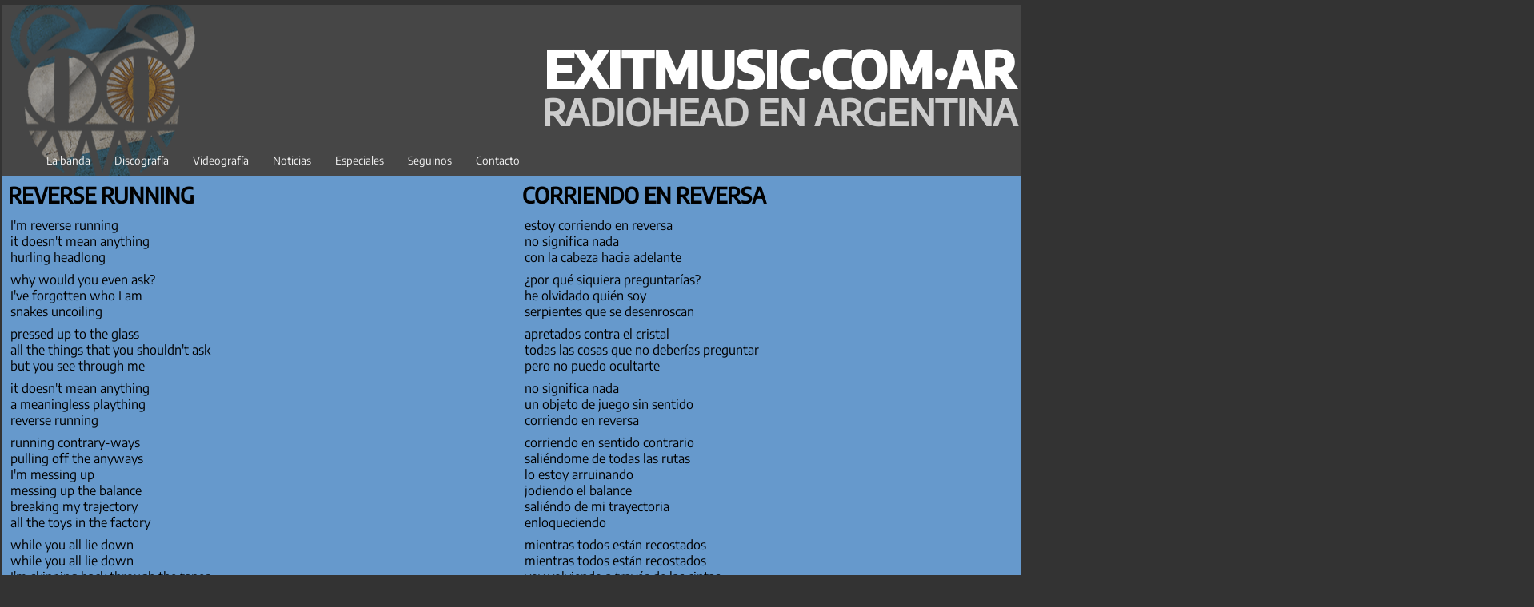

--- FILE ---
content_type: text/html; charset=UTF-8
request_url: https://www.exitmusic.com.ar/letras/reverserunning.php
body_size: 12731
content:
<!DOCTYPE html>
<!--[if IE 9]><html class="lt-ie10" lang="en" > <![endif]-->
<html class="no-js" lang="es" ><!-- InstanceBegin template="/Templates/letras.dwt.php" codeOutsideHTMLIsLocked="false" -->
<head>
	<!-- Google Tag Manager -->
	<script>(function(w,d,s,l,i){w[l]=w[l]||[];w[l].push({'gtm.start':
	new Date().getTime(),event:'gtm.js'});var f=d.getElementsByTagName(s)[0],
	j=d.createElement(s),dl=l!='dataLayer'?'&l='+l:'';j.async=true;j.src=
	'https://www.googletagmanager.com/gtm.js?id='+i+dl;f.parentNode.insertBefore(j,f);
	})(window,document,'script','dataLayer','GTM-5H5GQW4');</script>
	<!-- End Google Tag Manager -->
	<meta charset="utf-8">
	<meta name="viewport" content="width=device-width, initial-scale=1.0">
    <!-- InstanceBeginEditable name="doctitle" --><title>Reverse Running (Atoms for Peace) - Letra y traducción &#124; ExitMusicAr - Radiohead Argentina</title><!-- InstanceEndEditable -->
	<meta name="keywords" content="letra, traduccion, reverse running, atoms for peace, amok, thom yorke, lyrics">
	<meta name="description" content="Letra y traducción de Reverse Running, octavo tema de AMOK de Atoms for Peace.">
    <!-- InstanceParam name="content" type="text" value="letra, traduccion, reverse running, atoms for peace, amok, thom yorke, lyrics" -->
	<!-- InstanceParam name="descripcion" type="text" value="Letra y traducción de Reverse Running, octavo tema de AMOK de Atoms for Peace." -->
	<meta name="robots" content="index, follow">
	<link rel="prefetch" href="/mmenu.html" as="document" crossorigin>
	<link rel="dns-prefetch" href="https://pagead2.googlesyndication.com" crossorigin >
	<link rel="dns-prefetch" href="https://fundingchoicesmessages.google.com" crossorigin>
	<link rel="dns-prefetch" href="https://googleads.g.doubleclick.net">
	<style type="text/css">
		/* fuentes - estático */
@font-face { font-family: 'Encode Sans'; src: url("/fuentes/EncodeSansEMAR.woff2") format("woff2"); font-display: swap; }
body {font-family: 'Encode Sans', Tahoma, "sans-serif"; background-color: #333; text-rendering: optimizeLegibility; font-synthesis: style small-caps !important;}
h1 { color: #FFF; text-transform: uppercase; line-height: 0.9em; margin: .1em; }
h2 { color: #CCC; text-transform: uppercase; line-height: 0.6em;  margin: .1em; }
h3 { text-transform: uppercase;  margin: .1em; }
h4 { text-transform: uppercase; margin-left: 5px; border-bottom: thin #000000 solid; break-inside: avoid-column; margin: .1em; }
main p, #notas ul { margin: .5em 0 0 .5em }
ul li a { color: #0000a2}
a:visited {color: #2c2d2e;}
main ul, section ul {line-height: 1.4em}
footer p {margin-top: 0.2em; color: darkgray}
main, section {padding: .1em; background: #6699cc; }
#LetrasMovil { -webkit-column-break-inside: avoid; column-break-inside: avoid; -moz-column-break-inside: avoid;}
/* TITULOS, CUERPO - variable */
@media print,screen and (max-width: 40em) {
	main, section { column-count: 1; -webkit-column-count: 1; -moz-column-count: 1;}
	header { background: url('/imagenes/bg_encabezadotwenty_mobile.png') center left no-repeat #464646; } 
	footer { column-count: 1;}
	body {margin: 0 .2em; /*padding: .2em*/}
	article {display: inline-block;} 
	h1 { font-size: 8.5vw; text-align: right; padding: 1.2em 0 .1em 0; font-variation-settings: 'wght' 650, 'wdth' 80;}
	h2 { font-size: 5.87vw; text-align: right; font-variation-settings: 'wght' 400, 'wdth' 92.5;} 
	h3 { font-size: 5vw ; font-variation-settings: 'wght' 500, 'wdth' 80;}
	h4 { font-size: 4.35vw ; font-variation-settings: 'wght' 450, 'wdth' 95;} 
	ul.dropdown.menu a:link, ul.dropdown.menu a:visited { font-size:1em; }
	article p { font-size: 3.5vw; margin: .5em .1em; line-height: 1.5em; font-variation-settings: 'wght' 400, 'wdth' 100;} 
	#notas p { font-size: 3.35vw; text-indent: .5em; font-variation-settings: 'wght' 400, 'wdth' 90; padding: 0 .5em}}
@media print, screen and (min-width: 40em) {
	header { background: url('/imagenes/bg_encabezadotwenty.png') center left no-repeat #464646;} 
	main, section { -webkit-column-width: 150px; -moz-column-width: 150px; column-width: 150px; column-count: 2; -webkit-column-count: 2; -moz-column-count: 2;}
	article { break-inside: avoid-column; -moz-break-inside: avoid-column; -webkit-break-inside: avoid-column; display: inline-block;}
	footer { column-count: 2;}
	body { margin: 0 .2em; /*padding: 0 .5em*/}
	ul.dropdown.menu a:link, ul.dropdown.menu a:visited { font-size:0.85em; }
	#notas { column-count: 1; padding: 0 0.5em}
	main ul, section ul { break-after: column; -moz-break-after: column; -webkit-break-after: column; }
	h1 { padding: .8em 0 .1em 0; }
	h2 {padding: 0 0 .5em 0;}}
@media print, screen and (min-width: 40em) and (max-width: 63.9em) {
	h1 { font-size: 3.6em ; text-align: right; font-variation-settings: 'wght' 650,'wdth' 80;}
	h2 { font-size: 2.4em; text-align: right; font-variation-settings: 'wght' 400, 'wdth' 99.5; } 
	h3 { font-size: 1.65em ; font-variation-settings: 'wght' 500, 'wdth' 80;}
	h4 { font-size: 1.35em ; font-variation-settings: 'wght' 400, 'wdth' 90;} 
	#notas p { font-size: 1em; text-indent: .5em; font-variation-settings: 'wght' 400, 'wdth' 85; -webkit-text-size-adjust: 100%}
	article p {font-size: 1em; font-variation-settings: 'wght' 400, 'wdth' 100;line-height: 1.5em; margin: .5em; }}
@media print, screen and (min-width: 64em) { 
	h1 { font-size: 4em; text-align: right; font-variation-settings: 'wght' 700, 'wdth' 91; }
	h2 { font-size: 2.8em; text-align: right; font-variation-settings: 'wght' 500, 'wdth' 100; }
	h3 { font-size: 1.7em ; margin-left: 5px; padding: .1em 0; font-variation-settings: 'wght' 500,'wdth' 90;}
	h4 { font-size: 1.5em; font-variation-settings: 'wght' 400, 'wdth' 80} 
	article p, #notas p{ font-size: 1em}
	ul.dropdown.menu a:link, ul.dropdown.menu a:visited { font-size:1em; }}
/* GENERAL */
/* ADSENSE */
@media (max-width:40em) { .adLetrasBanner, .adLetrasMovil { /*max-width: 300px;*/ min-width: 200px; min-height: 50px; max-height: 250px; padding-bottom: 0.2em; background: #6699cc;} }
@media (min-width:40em) { .adLetrasBanner { /*max-width: 728px;*/ min-width: 480px; min-height: 90px; max-height: 350px; column-span: all; margin: auto; background: #6699cc;} .adLetrasMovil {display: none;} }
/*@media (min-width:64em) { .adHeader { width: 400px; max-height: 200px; float: right; }  }*/
/* NUEVO MENU */
nav {position: relative; z-index: 99; width: 100%; }
nav .wrapper{ position: relative; max-width: 1300px; padding: 0px; height: 40px; line-height: 40px; margin: auto; display: flex; align-items: center; justify-content: space-between;}
.wrapper .logo a { color: #f2f2f2; font-size: 30px; font-weight: 600; text-decoration: none; }
.wrapper .nav-links { display: inline-flex; }
.nav-links li{ list-style: none; }
.nav-links li a { color: #f2f2f2; text-decoration: none; font-size: .85em; font-weight: 500; padding: 9px 15px; border-radius: 5px; transition: all 0.15s ease; }
.nav-links li a:hover { background: #3A3B3C; }
.nav-links .mobile-item { display: none;}
ul.nav-links { margin-left: 0; }
.nav-links .drop-menu { position: absolute; background: #242526; width: 180px; line-height: 1.9em; /*top: 85px;*/ opacity: 0; visibility: hidden; box-shadow: 0 6px 10px rgba(0,0,0,0.15);}
.nav-links li:hover .drop-menu, .nav-links li:hover .mega-box { transition: all 0.15s ease; top: 40px; opacity: 1; visibility: visible; }
.drop-menu li a { /*width: 100%;*/ display: block; padding: 0 0 0 15px; font-weight: 400; border-radius: 0px;}
.mega-box{ position: absolute; left: 0; width: 100%; padding: 0; /*top: 5px;*/ opacity: 0; visibility: hidden;}
.mega-box .content { background: #242526; padding: 25px 0; display: flex; width: 100%; justify-content: space-between; box-shadow: 0 6px 10px rgba(0,0,0,0.15); }
.mega-box .content .row { width: calc(25% - 30px); line-height: 30px;}
.content .row img { width: 100%; height: 100%; object-fit: cover; }
.content .row header{ color: #f2f2f2; font-size: 1em; font-weight: 500;}
.content .row .mega-links { margin-left: -40px; border-left: 1px solid rgba(255,255,255,0.09);}
.row .mega-links li { padding: 0 5px 0 20px; width: fit-content; display: inline-flex; line-height: 1.9em; }
.row .mega-links li a { padding: 0px; padding: 0 5px 0 20px; color: #d9d9d9; font-size: .9em; display: block;}
.row .mega-links li a:hover { color: #f2f2f2; }
.wrapper .btn { color: #fff; font-size: 20px; cursor: pointer; display: none; }
.wrapper .btn.close-btn { position: absolute; right: 30px; top: 10px; }
@media screen and (max-width: 976px) { 
	/*nav .wrapper { height: 70px;} */
	.wrapper .btn { display: block; }
	.wrapper .nav-links { position: fixed; height: 100vh; width: 100%; max-width: 350px; top: 0; left: -110%; background: #242526; display: block; padding: 50px 10px; /*line-height: 50px;*/ overflow-y: auto; box-shadow: 0px 15px 15px rgba(0,0,0,0.18); transition: all 0.15s ease; opacity: 0.95; margin-top: .2em;}
	/* custom scroll bar */
	::-webkit-scrollbar { width: 10px; }
	::-webkit-scrollbar-track { background: #242526;}
	::-webkit-scrollbar-thumb { background: #3A3B3C; }
	#menu-btn:checked ~ .nav-links{ left: 0%;}
	#menu-btn:checked ~ .btn.menu-btn{ display: none;}
	#close-btn:checked ~ .btn.menu-btn{ display: block; }
	.nav-links li { margin: 15px 10px;}
	.nav-links li a { padding: 0 5px 0 20px;display: block;font-size: 1em;}
	.nav-links .drop-menu { position: static; opacity: 1; top: 65px; visibility: visible; padding: 0 5px ; width: 100%; max-height: 0px; overflow: hidden; box-shadow: none; transition: all 0.15s ease; }
	#showDrop:checked ~ .drop-menu,#showDrop2:checked ~ .drop-menu,#showDrop3:checked ~ .drop-menu, #showDrop4:checked ~ .drop-menu, #showMega:checked ~ .mega-box, #showMega2:checked ~ .mega-box { max-height: 100%; }
	#showDrop:checked ~ .mobile-item, #showMega:checked ~ .mobile-item { background: #3A3B3C; }
	.nav-links .desktop-item { display: none; }
	.nav-links .mobile-item { display: block; color: #f2f2f2; font-size: 1em; font-weight: 500; padding: 0 5px; cursor: pointer; border-radius: 5px; transition: all 0.15s ease; }
	/*.nav-links .mobile-item:hover{ background: #3A3B3C; }*/
	.drop-menu li { margin: 5px 0; }
	.drop-menu li a { border-radius: 5px; font-size: .9em;}
	.mega-box { position: static; top: 65px; opacity: 1; visibility: visible; padding: 0 15px 0 0; max-height: 0px; overflow: hidden; transition: all 0.15s ease;text-align: justify;}
	.mega-box .content{ box-shadow: none; flex-direction: column; padding: 0 10px;}
	.mega-box .content .row{ width: 100%; margin-bottom: 15px; border-top: 1px solid rgba(255,255,255,0.08); }
	.mega-box .content .row:nth-child(1), .mega-box .content .row:nth-child(2) { border-top: 0px;}
	.content .row .mega-links{ border-left: 0px; padding-left: 15px; }
	.row .mega-links li{ margin: 0;}
	.content .row header{ font-size: .9em; text-transform: uppercase;}}
nav input {display: none;}
.body-text{ position: absolute; top: 50%; left: 50%; transform: translate(-50%, -50%); width: 100%; text-align: center; padding: 0 30px;}
.body-text div{ font-size: 45px; font-weight: 600;}
.row header { background: none; text-align: center}
#facebook-f, #twitter, #instagram, #youtube, #googlenews, #threads, #bluesky { transition: .15s all ease; height: 20px; margin: 5px; }
#facebook-f:hover path, #twitter:hover path, #instagram:hover path, #youtube:hover path, #googlenews:hover path, #threads:hover path, #bluesky:hover path  { fill: #FFFFFF !important;}
input[type="checkbox"]:checked ~ label svg path { transform: rotate(180deg); transform-origin: center; transition: all .15s linear ; -webkit-transform: rotate(180deg); -webkit-transform-origin-x: center; -webkit-transition: all .15s linear ; -moz-transform: rotate(180deg); -moz-transform-origin-x: center; -moz-transition: all .15s linear ;}
input[type="checkbox"]:not(:checked) ~ label svg path {transform: rotate(0deg); transform-origin: center; transition: all .15s linear ; }
.mobile-item svg { fill: darkgray; float: right;  overflow: visible; margin-top: .5em;}
.drop-menu svg { float: left; fill: rgb(186, 186, 186);}
ul.drop-menu {padding: .2em;}
label.btn.menu-btn { margin-left: .2em;}

/* Social Share */
#sshare-fb, #sshare-tw, #sshare-rd, #sshare-wp, #sshare-tg, #sshare-pt, #sshare-bs { transition: .15s all ease; height: 20px; vertical-align: bottom;}
#sshare-fb:hover path, #sshare-tw:hover path, #sshare-wp:hover path, #sshare-tg:hover path, #sshare-pt:hover path, #sshare-rd:hover path, #sshare-bs:hover path { fill: #CCC !important;}
.social-share-wrapper div { margin-right: 15px; text-align: center; border-radius: 50%; width: 20px; height: 20px; display: inline-table; }
.social-share-wrapper div.share-on { padding: 5px; }
.social-share-wrapper div.facebook { background-color: #3a5795;	padding: 5px; }
.social-share-wrapper div.twitter {	background-color: #55acee;	padding: 5px; }
.social-share-wrapper div.reddit { background-color: orangered ; padding: 5px; }
.social-share-wrapper div.pinterest { background-color: red; padding: 5px; }
.social-share-wrapper div.whatsapp { background-color: green; padding: 5px; }
.social-share-wrapper div.telegram { background-color: lightskyblue; padding: 5px; }
.social-share-wrapper div.bluesky { background-color: white; padding: 5px; }
.social-share-wrapper div.facebook a, .social-share-wrapper div.twitter a, .social-share-wrapper div.reddit a, .social-share-wrapper div.pinterest a, .social-share-wrapper div.whatsapp a, .social-share-wrapper div.telegram a, .social-share-wrapper div.bluesky a  { color: white; margin: -5px;}
.social-share-wrapper div a { text-decoration: none; border: none; }
.social-share-wrapper { margin: 0.75em 0}
.clear { clear: left; }		.cookie-consent-banner{display:none;position:fixed;bottom:0;left:0;width:35%;background-color:#f8f9fa;box-shadow:0 -2px 10px rgba(0,0,0,.1);color:#000;padding:15px;font-size:14px;text-align:center;z-index:1000}.cookie-consent-button{border:none;padding:8px 16px;text-align:center;text-decoration:none;display:inline-block;font-size:14px;margin:4px 2px;cursor:pointer;border-radius:4px}.cookie-consent-button:hover{box-shadow:0 -2px 5px rgba(0,0,0,.2)}.cookie-consent-button:active{opacity:.5}.cookie-consent-button.btn-success{background-color:#34a853;color:#fff}.cookie-consent-button.btn-grayscale{background-color:#dfe1e5;color:#000}.cookie-consent-button.btn-outline{background-color:#e6f4ea;color:#34a853}.cookie-consent-options{display:flex;justify-content:center;flex-wrap:wrap;margin-bottom:10px}.cookie-consent-options label{margin:0 10px;font-size:14px}.cookie-consent-options input{margin-right:5px}
	</style>
	<!-- InstanceBeginEditable name="scripts" -->  <!-- InstanceEndEditable -->
	</head>
	<body>
		<header>
			<h1>exitmusic&middot;com&middot;ar</h1>
			<h2>radiohead en argentina</h2>
			<nav>
	<div class="wrapper">

		<input type="radio" name="slider" id="menu-btn">
		<input type="radio" name="slider" id="close-btn">
		<ul class="nav-links">
			<label for="close-btn" class="btn close-btn"><svg xmlns="http://www.w3.org/2000/svg" height="30" width="30" viewBox="0 0 30 30" overflow="visible" stroke="white" stroke-width="5" stroke-linecap="round">
				<line x2="25" y2="25" />
				<line x1="25" y2="25" />
				</svg></label>
			<li>
				<a href="#" class="desktop-item">La banda</a>
				<input type="checkbox" id="showMega">
				<label for="showMega" class="mobile-item">La banda<svg xmlns="http://www.w3.org/2000/svg" width="12" height="20" viewBox="0 0 24 24"><path d="M0 7.33l2.829-2.83 9.175 9.339 9.167-9.339 2.829 2.83-11.996 12.17z"/></svg></label>
				<div class="mega-box">
					<div class="content">
						<!-- <div class="row">
						<img src="img.jpg" alt="">
						</div> -->
						<div class="row">
							<header>Biografias personales</header>
							<ul class="mega-links">
								<li><a href="/biografias/colingreenwood.php">Colin Greenwood</a></li>
								<li><a href="/biografias/edobrien.php">Ed O'Brien</a></li>
								<li><a href="/biografias/jonnygreenwood.php">Jonny Greenwood</a></li>
								<li><a href="/biografias/philselway.php">Philip Selway</a></li>
								<li><a href="/biografias/thomyorke.php">Thom Yorke</a></li>
							</ul>
						</div>
						<div class="row">
							<header>Biografia Radiohead</header>
							<ul class="mega-links">
								<li><a href="/biografias/radiohead_1.php">1985-1991</a></li>
								<li><a href="/biografias/radiohead_2.php">1991-1993</a></li>
								<li><a href="/biografias/radiohead_3.php">1993-1995</a></li>
								<li><a href="/biografias/radiohead_4.php">1996-1999</a></li>
								<li><a href="/biografias/radiohead_5.php">1999-2002</a></li>
								<li><a href="/biografias/radiohead_6.php">2002-2004</a></li>
								<li><a href="/biografias/radiohead_7.php">2005</a></li>
								<li><a href="/biografias/radiohead_8.php">2006-2008</a></li>
								<li><a href="/biografias/radiohead_9.php">2009</a></li>
								<li><a href="/biografias/radiohead_10.php">2010-2012</a></li>
								<li><a href="/biografias/radiohead_11.php">2014-2018</a></li>
							</ul>
						</div>
						<div class="row">
							<ul class="mega-links">
								<li><a href="/nanogallery2-2.3.0/index.php">Galerias de fotos</a></li>
							</ul>
						</div>
					</div>
				</div>
			</li>
			<li>
				<a href="#" class="desktop-item">Discograf&iacute;a</a>
				<input type="checkbox" id="showDrop">
				<label for="showDrop" class="mobile-item">Discograf&iacute;a<svg xmlns="http://www.w3.org/2000/svg" width="12" height="20" viewBox="0 0 24 24"><path d="M0 7.33l2.829-2.83 9.175 9.339 9.167-9.339 2.829 2.83-11.996 12.17z"/></svg></label>
				<ul class="drop-menu">
					<li><a href="/discografia/radiohead.php">Radiohead</a>
					<li><a href="/discografia/thomyorke.php">Thom Yorke</a></li>
					<li><a href="/discografia/jonnygreenwood.php">Jonny Greenwood</a></li>
					<li><a href="/discografia/philipselway.php">Philip Selway</a></li>
					<li><a href="/discografia/edobrien.php">Ed O'Brien</a></li>
					<li><a href="/discografia/colingreenwood.php">Colin Greenwood</a></li>
					<li><a href="/letras/index.php">Letras</a></li>
				</ul>
			</li>
			<li>
				<a href="#" class="desktop-item">Videograf&iacute;a</a>
				<input type="checkbox" id="showDrop2">
				<label for="showDrop2" class="mobile-item">Videograf&iacute;a<svg xmlns="http://www.w3.org/2000/svg" width="12" height="20" viewBox="0 0 24 24"><path d="M0 7.33l2.829-2.83 9.175 9.339 9.167-9.339 2.829 2.83-11.996 12.17z"/></svg></label>
				<ul class="drop-menu">
					<li><a href="/videografia/clips/">Videoclips</a>
					<li><a href="/videografia/blips/">Blips</a></li>
					<li><a href="/videografia/home/">VHS/DVD</a></li>
				</ul>
			</li>
			<li>
				<a href="#" class="desktop-item">Noticias</a>
				<input type="checkbox" id="showDrop3">
				<label for="showDrop3" class="mobile-item">Noticias<svg xmlns="http://www.w3.org/2000/svg" width="12" height="20" viewBox="0 0 24 24"><path d="M0 7.33l2.829-2.83 9.175 9.339 9.167-9.339 2.829 2.83-11.996 12.17z"/></svg></label>
				<ul class="drop-menu">
					<li><a href="/news/">Ultimas noticias</a>
					<li><a href="/news/prensatraducciones/">Archivo de traducciones</a></li>
					<li><a href="/news/archivos-exitmusicar/">Archivos de noticias</a></li>
				</ul>
			</li>
			<li>
				<a href="#" class="desktop-item">Especiales</a>
				<input type="checkbox" id="showMega2">
				<label for="showMega2" class="mobile-item">Especiales<svg xmlns="http://www.w3.org/2000/svg" width="12" height="20" viewBox="0 0 24 24"><path d="M0 7.33l2.829-2.83 9.175 9.339 9.167-9.339 2.829 2.83-11.996 12.17z"/></svg></label>
				<div class="mega-box">
					<div class="content">
						<div class="row">
							<header>Shows en Argentina</header>
							<ul class="mega-links">
								<li><a href="/dvd/index.php">24 Mar 2009: Club Ciudad</a></li>
								<li><a href="/soundhearts_ar/index.php">14 Abr 2018: Tecnópolis</a></li>
							</ul>
						</div>
						<div class="row">
							<header>Aniversarios</header>
							<ul class="mega-links">
								<li><a href="/marzo242009/index_orbit.php">2009-2019: Club Ciudad 10 años</a></li>
								<li><a href="#" onclick="window.open('/okcomputer20/', 'myWin', 'toolbar=no, directories=no, location=no, status=yes, menubar=no, resizable=no, scrollbars=yes, width=700, height=600'); return false">OK Computer y vos</a></li>
								<li><a href="#"  onclick="window.open('/kida20/', 'myWin', 'toolbar=no, directories=no, location=no, status=yes, menubar=no, resizable=no, scrollbars=yes, width=720, height=600'); return false">Kid A - 20 años</a></li>
								<li><a href="/news/secciones/especiales/">Artículos especiales</a></li>
							</ul>
						</div>
						<div class="row">							
						</div>
					</div>
				</div>
			</li>
			<li>
				<a href="#" class="desktop-item">Seguinos</a>
				<input type="checkbox" id="showDrop4">
				<label for="showDrop4" class="mobile-item">Seguinos<svg xmlns="http://www.w3.org/2000/svg" width="12" height="20" viewBox="0 0 24 24"><path d="M0 7.33l2.829-2.83 9.175 9.339 9.167-9.339 2.829 2.83-11.996 12.17z"/></svg></label>
				<ul class="drop-menu">
					<li><svg id="twitter" xmlns="http://www.w3.org/2000/svg" viewBox="0 0 512 512"><path d="M459.37 151.716c.325 4.548.325 9.097.325 13.645 0 138.72-105.583 298.558-298.558 298.558-59.452 0-114.68-17.219-161.137-47.106 8.447.974 16.568 1.299 25.34 1.299 49.055 0 94.213-16.568 130.274-44.832-46.132-.975-84.792-31.188-98.112-72.772 6.498.974 12.995 1.624 19.818 1.624 9.421 0 18.843-1.3 27.614-3.573-48.081-9.747-84.143-51.98-84.143-102.985v-1.299c13.969 7.797 30.214 12.67 47.431 13.319-28.264-18.843-46.781-51.005-46.781-87.391 0-19.492 5.197-37.36 14.294-52.954 51.655 63.675 129.3 105.258 216.365 109.807-1.624-7.797-2.599-15.918-2.599-24.04 0-57.828 46.782-104.934 104.934-104.934 30.213 0 57.502 12.67 76.67 33.137 23.715-4.548 46.456-13.32 66.599-25.34-7.798 24.366-24.366 44.833-46.132 57.827 21.117-2.273 41.584-8.122 60.426-16.243-14.292 20.791-32.161 39.308-52.628 54.253z"></path></svg><a href="https://twitter.com/exitmusicar">Twitter</a>
					<li><svg id="facebook-f" xmlns="http://www.w3.org/2000/svg" viewBox="0 0 320 512"><path d="M279.14 288l14.22-92.66h-88.91v-60.13c0-25.35 12.42-50.06 52.24-50.06h40.42V6.26S260.43 0 225.36 0c-73.22 0-121.08 44.38-121.08 124.72v70.62H22.89V288h81.39v224h100.17V288z"></path></svg><a href="https://www.facebook.com/ExitMusicAr/">Facebook</a></li>
					<li><svg id="instagram" xmlns="http://www.w3.org/2000/svg" viewBox="0 0 448 512"><path d="M224.1 141c-63.6 0-114.9 51.3-114.9 114.9s51.3 114.9 114.9 114.9S339 319.5 339 255.9 287.7 141 224.1 141zm0 189.6c-41.1 0-74.7-33.5-74.7-74.7s33.5-74.7 74.7-74.7 74.7 33.5 74.7 74.7-33.6 74.7-74.7 74.7zm146.4-194.3c0 14.9-12 26.8-26.8 26.8-14.9 0-26.8-12-26.8-26.8s12-26.8 26.8-26.8 26.8 12 26.8 26.8zm76.1 27.2c-1.7-35.9-9.9-67.7-36.2-93.9-26.2-26.2-58-34.4-93.9-36.2-37-2.1-147.9-2.1-184.9 0-35.8 1.7-67.6 9.9-93.9 36.1s-34.4 58-36.2 93.9c-2.1 37-2.1 147.9 0 184.9 1.7 35.9 9.9 67.7 36.2 93.9s58 34.4 93.9 36.2c37 2.1 147.9 2.1 184.9 0 35.9-1.7 67.7-9.9 93.9-36.2 26.2-26.2 34.4-58 36.2-93.9 2.1-37 2.1-147.8 0-184.8zM398.8 388c-7.8 19.6-22.9 34.7-42.6 42.6-29.5 11.7-99.5 9-132.1 9s-102.7 2.6-132.1-9c-19.6-7.8-34.7-22.9-42.6-42.6-11.7-29.5-9-99.5-9-132.1s-2.6-102.7 9-132.1c7.8-19.6 22.9-34.7 42.6-42.6 29.5-11.7 99.5-9 132.1-9s102.7-2.6 132.1 9c19.6 7.8 34.7 22.9 42.6 42.6 11.7 29.5 9 99.5 9 132.1s2.7 102.7-9 132.1z"></path></svg><a href="https://instagram.com/exitmusicar">Instagram</a></li>
					<li><svg id="youtube" xmlns="http://www.w3.org/2000/svg"  viewBox="0 0 24 24"><path d="M19.615 3.184c-3.604-.246-11.631-.245-15.23 0-3.897.266-4.356 2.62-4.385 8.816.029 6.185.484 8.549 4.385 8.816 3.6.245 11.626.246 15.23 0 3.897-.266 4.356-2.62 4.385-8.816-.029-6.185-.484-8.549-4.385-8.816zm-10.615 12.816v-8l8 3.993-8 4.007z"/></svg><a href="https://www.youtube.com/ExitMusicArgentina">YouTube</a></li>
					<li><svg id="googlenews" xmlns="http://www.w3.org/2000/svg" width="24" height="24" viewBox="0 0 24 24"><path d="M7 16h13v1h-13v-1zm13-3h-13v1h13v-1zm0-6h-5v1h5v-1zm0 3h-5v1h5v-1zm-17-8v17.199c0 .771-1 .771-1 0v-15.199h-2v15.98c0 1.115.905 2.02 2.02 2.02h19.958c1.117 0 2.022-.904 2.022-2.02v-17.98h-21zm19 17h-17v-15h17v15zm-9-12h-6v4h6v-4z"/></svg><a href="https://news.google.com/publications/CAAqBwgKMMn-jwswjdCjAw">Google News</a></li>
					<li><svg id="threads" xmlns="http://www.w3.org/2000/svg" viewBox="0 0 448 512"><path fill="#ffffff" d="M331.5 235.7c2.2 .9 4.2 1.9 6.3 2.8c29.2 14.1 50.6 35.2 61.8 61.4c15.7 36.5 17.2 95.8-30.3 143.2c-36.2 36.2-80.3 52.5-142.6 53h-.3c-70.2-.5-124.1-24.1-160.4-70.2c-32.3-41-48.9-98.1-49.5-169.6V256v-.2C17 184.3 33.6 127.2 65.9 86.2C102.2 40.1 156.2 16.5 226.4 16h.3c70.3 .5 124.9 24 162.3 69.9c18.4 22.7 32 50 40.6 81.7l-40.4 10.8c-7.1-25.8-17.8-47.8-32.2-65.4c-29.2-35.8-73-54.2-130.5-54.6c-57 .5-100.1 18.8-128.2 54.4C72.1 146.1 58.5 194.3 58 256c.5 61.7 14.1 109.9 40.3 143.3c28 35.6 71.2 53.9 128.2 54.4c51.4-.4 85.4-12.6 113.7-40.9c32.3-32.2 31.7-71.8 21.4-95.9c-6.1-14.2-17.1-26-31.9-34.9c-3.7 26.9-11.8 48.3-24.7 64.8c-17.1 21.8-41.4 33.6-72.7 35.3c-23.6 1.3-46.3-4.4-63.9-16c-20.8-13.8-33-34.8-34.3-59.3c-2.5-48.3 35.7-83 95.2-86.4c21.1-1.2 40.9-.3 59.2 2.8c-2.4-14.8-7.3-26.6-14.6-35.2c-10-11.7-25.6-17.7-46.2-17.8H227c-16.6 0-39 4.6-53.3 26.3l-34.4-23.6c19.2-29.1 50.3-45.1 87.8-45.1h.8c62.6 .4 99.9 39.5 103.7 107.7l-.2 .2zm-156 68.8c1.3 25.1 28.4 36.8 54.6 35.3c25.6-1.4 54.6-11.4 59.5-73.2c-13.2-2.9-27.8-4.4-43.4-4.4c-4.8 0-9.6 .1-14.4 .4c-42.9 2.4-57.2 23.2-56.2 41.8l-.1 .1z"  style="fill: rgb(186, 186, 186);"/></svg><a href="https://www.threads.net/@exitmusicar" target="_blank">Threads</a></li>
					<li><svg id="bluesky" xmlns="http://www.w3.org/2000/svg" viewBox="0 0 576 512"><path fill="rgb(186, 186, 186)" d="M407.8 294.7c-3.3-.4-6.7-.8-10-1.3c3.4 .4 6.7 .9 10 1.3zM288 227.1C261.9 176.4 190.9 81.9 124.9 35.3C61.6-9.4 37.5-1.7 21.6 5.5C3.3 13.8 0 41.9 0 58.4S9.1 194 15 213.9c19.5 65.7 89.1 87.9 153.2 80.7c3.3-.5 6.6-.9 10-1.4c-3.3 .5-6.6 1-10 1.4C74.3 308.6-9.1 342.8 100.3 464.5C220.6 589.1 265.1 437.8 288 361.1c22.9 76.7 49.2 222.5 185.6 103.4c102.4-103.4 28.1-156-65.8-169.9c-3.3-.4-6.7-.8-10-1.3c3.4 .4 6.7 .9 10 1.3c64.1 7.1 133.6-15.1 153.2-80.7C566.9 194 576 75 576 58.4s-3.3-44.7-21.6-52.9c-15.8-7.1-40-14.9-103.2 29.8C385.1 81.9 314.1 176.4 288 227.1z"/></svg><a href="https://bsky.app/profile/exitmusicar.bsky.social" target="_blank">Bluesky</a></li>
				</ul>
			</li>
			<li><a href="/contacto/">Contacto</a></li>
		</ul>
		<label for="menu-btn" class="btn menu-btn"><svg viewBox="0 0 100 80" width="25" height="25" stroke="white" style="fill: white; float: right;">
			<rect width="100" height="20" rx="8"></rect>
			<rect y="30" width="100" height="20" rx="8"></rect>
			<rect y="60" width="100" height="20" rx="8"></rect>
			</svg></label>
	</div>
</nav>		</header>
		<main>
			<article lang="en"><!-- InstanceBeginEditable name="letraoriginal" --><h3>Reverse Running</h3>
	<p>I'm reverse running<br />
	  it doesn't mean anything<br />
	  hurling headlong <br />
	  </p>
	<p>why would you even ask?<br />
	  I've forgotten who I am<br />
	  snakes uncoiling</p>
	<p>pressed up to the glass <br />
	  all the things that you shouldn't ask<br />
	  but you see through me</p>
	<p>it doesn't mean anything<br />
	  a meaningless plaything<br />
	  reverse running</p>
	<p> running contrary-ways<br />
	  pulling off the anyways<br />
	   I'm messing up<br />
	  messing up the balance<br />
	  breaking my trajectory<br />
	  all the toys in the factory</p>
	<p>while you all lie down<br />
	  while you all lie down<br />
	  I'm skipping back through the tapes<br />
	  skipping  through the ad breaks <br />
	  God in Heaven!</p>
	<p>It makes me feel energized<br />
	  all else is sanitised<br />
	  and with such joy</p>
	<p>running contrary ways<br />
	  pulling off the anyways<br />
	  I jump back around</p>
	<p> I'm reversing<br />
	  I'm reverse running<br />
	  I fall under the horses feet<br />
	  All the things that I shouldn't see</p>
	<p> animal or bird<br />
	  animal or bird<br />
	  moving in slow motion<br />
	  this shit is gonna mess me up</p><!-- InstanceEndEditable --></article>
			<div id="LetrasMovil"><!-- LetrasMoviles -->
				<ins class="adsbygoogle"
					 data-ad-client="ca-pub-1186082079292141"
					 data-ad-slot="7563930529"
					 data-full-width-responsive="true"></ins>
			</div>
			<article><!-- InstanceBeginEditable name="traduccion" --><h3>Corriendo en reversa</h3>
<p>estoy corriendo en reversa<br />
  no significa nada<br />
  con la cabeza hacia adelante</p>
<p>¿por qué siquiera preguntarías?<br />
  he olvidado quién soy<br />
  serpientes que se desenroscan</p>
<p>apretados contra el cristal<br />
  todas las cosas que no deberías preguntar<br />
  pero no puedo ocultarte</p>
<p>no significa nada<br />
  un objeto de juego sin sentido<br />
  corriendo en reversa</p>
<p>corriendo en sentido contrario<br />
  saliéndome 
  de todas las rutas<br />
  lo estoy arruinando<br />
  jodiendo el balance<br />
  saliéndo de mi trayectoria<br />
  enloqueciendo</p>
<p>mientras todos están recostados<br />
  mientras todos están recostados<br />
  voy volviendo a través de las cintas<br />
  saltando entre los anuncios<br />
  ¡Dios en los Cielos!</p>
<p>me siento estimulado<br />
  todo lo demás está limpio
    <br />
    y con mucha alegría</p>
<p> corriendo en sentido contrario<br />
  saliéndome de todas las rutas<br />
  saltando hacia atrás</p>
<p>estoy volviendo hacia atrás<br />
  corriendo en reversa<br />
  caigo bajo las patas de los caballos<br />
  todas las cosas que no debería ver</p>
<p>animal o ave<br />
  animal o ave <br />
    moviéndome en cámara lenta<br />
    esta mierda me va a arruinar</p><!-- InstanceEndEditable -->
			</article>
		</main>
		<div class="adLetrasBanner">
			<!-- LetrasBanner -->
			<ins class="adsbygoogle"
				 style="display:block"
				 data-ad-client="ca-pub-1186082079292141"
				 data-ad-slot="5735827627"
				 data-ad-format="auto"
				 data-full-width-responsive="true"></ins>
		</div>
		<section>
			<h4>Encontralo en</h4>
			<!-- InstanceBeginEditable name="adicional" --><ul>
         	<li><a href="/discografia/amok/">AMOK</a></li>
		</ul><!-- InstanceEndEditable -->
			<h4>Compartir</h4>
			
<div class="social-share-wrapper">
	<div class="telegram">
		<a target="_blank" href="https://t.me/share/url?text='Mirá+esto+en+ExitMusicAr+-+Radiohead+Argentina&url=https://www.exitmusic.com.ar/letras/reverserunning.php">
		<svg xmlns="http://www.w3.org/2000/svg" viewBox="0 0 240 240" id="sshare-tg">
			<path d="M66.964 134.874s-32.08-10.062-51.344-16.002c-17.542-6.693-1.57-14.928 6.015-17.59 7.585-2.66 186.38-71.948 194.94-75.233 8.94-4.147 19.884-.35 14.767 18.656-4.416 20.407-30.166 142.874-33.827 158.812-3.66 15.937-18.447 6.844-18.447 6.844l-83.21-61.442z" fill="none" stroke="#000" stroke-width="10"/>
			<path d="M92.412 201.62s4.295.56 8.83-3.702c4.536-4.26 26.303-25.603 26.303-25.603" fill="none" stroke="#000" stroke-width="10"/>
			<path d="M66.985 134.887l28.922 14.082-3.488 52.65s-4.928.843-6.25-3.613c-1.323-4.455-19.185-63.12-19.185-63.12z" fill-rule="evenodd" stroke="#000" stroke-width="10" stroke-linejoin="bevel"/>
			<path d="M66.985 134.887s127.637-77.45 120.09-71.138c-7.55 6.312-91.168 85.22-91.168 85.22z" fill-rule="evenodd" stroke="#000" stroke-width="9.67" stroke-linejoin="bevel" />
		</svg></a>
	</div>
	<div class="whatsapp">
		<a target="_blank" href="https://api.whatsapp.com/send?phone=&text=Mirá+esto+en+ExitMusicAr+-+Radiohead+Argentina+https://www.exitmusic.com.ar/letras/reverserunning.php"><svg id="sshare-wp" xmlns="http://www.w3.org/2000/svg" viewBox="0 0 448 512"><path d="M380.9 97.1C339 55.1 283.2 32 223.9 32c-122.4 0-222 99.6-222 222 0 39.1 10.2 77.3 29.6 111L0 480l117.7-30.9c32.4 17.7 68.9 27 106.1 27h.1c122.3 0 224.1-99.6 224.1-222 0-59.3-25.2-115-67.1-157zm-157 341.6c-33.2 0-65.7-8.9-94-25.7l-6.7-4-69.8 18.3L72 359.2l-4.4-7c-18.5-29.4-28.2-63.3-28.2-98.2 0-101.7 82.8-184.5 184.6-184.5 49.3 0 95.6 19.2 130.4 54.1 34.8 34.9 56.2 81.2 56.1 130.5 0 101.8-84.9 184.6-186.6 184.6zm101.2-138.2c-5.5-2.8-32.8-16.2-37.9-18-5.1-1.9-8.8-2.8-12.5 2.8-3.7 5.6-14.3 18-17.6 21.8-3.2 3.7-6.5 4.2-12 1.4-32.6-16.3-54-29.1-75.5-66-5.7-9.8 5.7-9.1 16.3-30.3 1.8-3.7.9-6.9-.5-9.7-1.4-2.8-12.5-30.1-17.1-41.2-4.5-10.8-9.1-9.3-12.5-9.5-3.2-.2-6.9-.2-10.6-.2-3.7 0-9.7 1.4-14.8 6.9-5.1 5.6-19.4 19-19.4 46.3 0 27.3 19.9 53.7 22.6 57.4 2.8 3.7 39.1 59.7 94.8 83.8 35.2 15.2 49 16.5 66.6 13.9 10.7-1.6 32.8-13.4 37.4-26.4 4.6-13 4.6-24.1 3.2-26.4-1.3-2.5-5-3.9-10.5-6.6z" style="fill: rgb(255, 255, 255);"></path></svg></a>
	</div>
	<div class="pinterest">
		<a target="_blank" href="http://pinterest.com/pin/create/button/?url=https://www.exitmusic.com.ar/letras/reverserunning.php&description=Mirá+esto+en+ExitMusicAr+-+Radiohead+Argentina"><svg xmlns="http://www.w3.org/2000/svg" width="24" height="24" viewBox="0 0 24 24" id="sshare-pt"><path d="M12 0c-6.627 0-12 5.372-12 12 0 5.084 3.163 9.426 7.627 11.174-.105-.949-.2-2.405.042-3.441.218-.937 1.407-5.965 1.407-5.965s-.359-.719-.359-1.782c0-1.668.967-2.914 2.171-2.914 1.023 0 1.518.769 1.518 1.69 0 1.029-.655 2.568-.994 3.995-.283 1.194.599 2.169 1.777 2.169 2.133 0 3.772-2.249 3.772-5.495 0-2.873-2.064-4.882-5.012-4.882-3.414 0-5.418 2.561-5.418 5.207 0 1.031.397 2.138.893 2.738.098.119.112.224.083.345l-.333 1.36c-.053.22-.174.267-.402.161-1.499-.698-2.436-2.889-2.436-4.649 0-3.785 2.75-7.262 7.929-7.262 4.163 0 7.398 2.967 7.398 6.931 0 4.136-2.607 7.464-6.227 7.464-1.216 0-2.359-.631-2.75-1.378l-.748 2.853c-.271 1.043-1.002 2.35-1.492 3.146 1.124.347 2.317.535 3.554.535 6.627 0 12-5.373 12-12 0-6.628-5.373-12-12-12z" fill-rule="evenodd" clip-rule="evenodd" style="fill: rgb(255, 255, 255);"/></svg></a>
	</div>
	<div class="reddit">
		<a target="_blank" href="http://reddit.com/submit?url=https://www.exitmusic.com.ar/letras/reverserunning.php"><svg xmlns="http://www.w3.org/2000/svg" width="24" height="24" viewBox="0 0 24 24" id="sshare-rd"><path d="M24 11.779c0-1.459-1.192-2.645-2.657-2.645-.715 0-1.363.286-1.84.746-1.81-1.191-4.259-1.949-6.971-2.046l1.483-4.669 4.016.941-.006.058c0 1.193.975 2.163 2.174 2.163 1.198 0 2.172-.97 2.172-2.163s-.975-2.164-2.172-2.164c-.92 0-1.704.574-2.021 1.379l-4.329-1.015c-.189-.046-.381.063-.44.249l-1.654 5.207c-2.838.034-5.409.798-7.3 2.025-.474-.438-1.103-.712-1.799-.712-1.465 0-2.656 1.187-2.656 2.646 0 .97.533 1.811 1.317 2.271-.052.282-.086.567-.086.857 0 3.911 4.808 7.093 10.719 7.093s10.72-3.182 10.72-7.093c0-.274-.029-.544-.075-.81.832-.447 1.405-1.312 1.405-2.318zm-17.224 1.816c0-.868.71-1.575 1.582-1.575.872 0 1.581.707 1.581 1.575s-.709 1.574-1.581 1.574-1.582-.706-1.582-1.574zm9.061 4.669c-.797.793-2.048 1.179-3.824 1.179l-.013-.003-.013.003c-1.777 0-3.028-.386-3.824-1.179-.145-.144-.145-.379 0-.523.145-.145.381-.145.526 0 .65.647 1.729.961 3.298.961l.013.003.013-.003c1.569 0 2.648-.315 3.298-.962.145-.145.381-.144.526 0 .145.145.145.379 0 .524zm-.189-3.095c-.872 0-1.581-.706-1.581-1.574 0-.868.709-1.575 1.581-1.575s1.581.707 1.581 1.575-.709 1.574-1.581 1.574z" style="fill: rgb(255, 255, 255);"/></svg></a>
	</div>
	<div class="twitter">
		<a target="_blank" href="https://twitter.com/intent/tweet?text=Mirá+esto+en+@ExitMusicAr+-+Radiohead+Argentina&url=https://www.exitmusic.com.ar/letras/reverserunning.php"><svg id="sshare-tw" xmlns="http://www.w3.org/2000/svg" viewBox="0 0 512 512"><path d="M459.37 151.716c.325 4.548.325 9.097.325 13.645 0 138.72-105.583 298.558-298.558 298.558-59.452 0-114.68-17.219-161.137-47.106 8.447.974 16.568 1.299 25.34 1.299 49.055 0 94.213-16.568 130.274-44.832-46.132-.975-84.792-31.188-98.112-72.772 6.498.974 12.995 1.624 19.818 1.624 9.421 0 18.843-1.3 27.614-3.573-48.081-9.747-84.143-51.98-84.143-102.985v-1.299c13.969 7.797 30.214 12.67 47.431 13.319-28.264-18.843-46.781-51.005-46.781-87.391 0-19.492 5.197-37.36 14.294-52.954 51.655 63.675 129.3 105.258 216.365 109.807-1.624-7.797-2.599-15.918-2.599-24.04 0-57.828 46.782-104.934 104.934-104.934 30.213 0 57.502 12.67 76.67 33.137 23.715-4.548 46.456-13.32 66.599-25.34-7.798 24.366-24.366 44.833-46.132 57.827 21.117-2.273 41.584-8.122 60.426-16.243-14.292 20.791-32.161 39.308-52.628 54.253z" style="fill: rgb(255, 255, 255);"></path></svg></a>
	</div>
	<div class="facebook">
		<a target="_blank" href="http://www.facebook.com/sharer.php?u=https://www.exitmusic.com.ar/letras/reverserunning.php"><svg id="sshare-fb" xmlns="http://www.w3.org/2000/svg" viewBox="0 0 320 512"><path d="M279.14 288l14.22-92.66h-88.91v-60.13c0-25.35 12.42-50.06 52.24-50.06h40.42V6.26S260.43 0 225.36 0c-73.22 0-121.08 44.38-121.08 124.72v70.62H22.89V288h81.39v224h100.17V288z" style="fill: rgb(255, 255, 255);"></path></svg></a>
	</div>
	<div class="bluesky">
		<a href="https://bsky.app/intent/compose?text=Mira+esto+en+ExitMusicAr+-+Radiohead+Argentina%0A https://www.exitmusic.com.ar/letras/reverserunning.php"><svg id="sshare-bs" xmlns="http://www.w3.org/2000/svg" width="1em" height="1em" viewBox="0 0 24 24"><path fill="currentColor" d="M12 10.8c-1.087-2.114-4.046-6.053-6.798-7.995C2.566.944 1.561 1.266.902 1.565C.139 1.908 0 3.08 0 3.768c0 .69.378 5.65.624 6.479c.815 2.736 3.713 3.66 6.383 3.364q.204-.03.415-.056q-.207.033-.415.056c-3.912.58-7.387 2.005-2.83 7.078c5.013 5.19 6.87-1.113 7.823-4.308c.953 3.195 2.05 9.271 7.733 4.308c4.267-4.308 1.172-6.498-2.74-7.078a9 9 0 0 1-.415-.056q.21.026.415.056c2.67.297 5.568-.628 6.383-3.364c.246-.828.624-5.79.624-6.478c0-.69-.139-1.861-.902-2.206c-.659-.298-1.664-.62-4.3 1.24C16.046 4.748 13.087 8.687 12 10.8" style="fill: rgb(65, 105, 225);"/></svg></a>
	</div>
</div>
		</section>
		<section id="notas"><h4>Notas</h4>
			<!-- InstanceBeginEditable name="notas" --><p>"'Reverse Running' está atravesado por una sensación de desesperación. Es un estado mental más que una historia. Me encantaría poder contar historias, pero no puedo". <br>
			"Suena como una laptop descompuesta, pero es todo él [Waronker]; él toca eso" [sobre el ritmo que subyace en "Reverse Running"] [Thom Yorke, <a href="/news/prensatraducciones/el-album-mecanico-de-atoms-for-peace-thom-yorke-en-rollingstone-us/" target="_blank">RollingStone</a>, 2012]</p><!-- InstanceEndEditable -->
		</section>
		<footer>
			<p>2005/2025 - Exit Music (www.exitmusic.com.ar)</p>
			<a href="https://www.facebook.com/ExitMusicAr/" target="_blank"><svg id="facebook-f" xmlns="http://www.w3.org/2000/svg" viewBox="0 0 320 512"><path d="M279.14 288l14.22-92.66h-88.91v-60.13c0-25.35 12.42-50.06 52.24-50.06h40.42V6.26S260.43 0 225.36 0c-73.22 0-121.08 44.38-121.08 124.72v70.62H22.89V288h81.39v224h100.17V288z" style="fill: rgb(186, 186, 186);"></path></svg></a>
			<a href="https://twitter.com/exitmusicar" target="_blank"><svg id="twitter" xmlns="http://www.w3.org/2000/svg" viewBox="0 0 512 512"><path d="M459.37 151.716c.325 4.548.325 9.097.325 13.645 0 138.72-105.583 298.558-298.558 298.558-59.452 0-114.68-17.219-161.137-47.106 8.447.974 16.568 1.299 25.34 1.299 49.055 0 94.213-16.568 130.274-44.832-46.132-.975-84.792-31.188-98.112-72.772 6.498.974 12.995 1.624 19.818 1.624 9.421 0 18.843-1.3 27.614-3.573-48.081-9.747-84.143-51.98-84.143-102.985v-1.299c13.969 7.797 30.214 12.67 47.431 13.319-28.264-18.843-46.781-51.005-46.781-87.391 0-19.492 5.197-37.36 14.294-52.954 51.655 63.675 129.3 105.258 216.365 109.807-1.624-7.797-2.599-15.918-2.599-24.04 0-57.828 46.782-104.934 104.934-104.934 30.213 0 57.502 12.67 76.67 33.137 23.715-4.548 46.456-13.32 66.599-25.34-7.798 24.366-24.366 44.833-46.132 57.827 21.117-2.273 41.584-8.122 60.426-16.243-14.292 20.791-32.161 39.308-52.628 54.253z" style="fill: rgb(186, 186, 186);"></path></svg></a>
			<a href="https://instagram.com/exitmusicar" target="_blank"><svg id="instagram" xmlns="http://www.w3.org/2000/svg" viewBox="0 0 448 512"><path d="M224.1 141c-63.6 0-114.9 51.3-114.9 114.9s51.3 114.9 114.9 114.9S339 319.5 339 255.9 287.7 141 224.1 141zm0 189.6c-41.1 0-74.7-33.5-74.7-74.7s33.5-74.7 74.7-74.7 74.7 33.5 74.7 74.7-33.6 74.7-74.7 74.7zm146.4-194.3c0 14.9-12 26.8-26.8 26.8-14.9 0-26.8-12-26.8-26.8s12-26.8 26.8-26.8 26.8 12 26.8 26.8zm76.1 27.2c-1.7-35.9-9.9-67.7-36.2-93.9-26.2-26.2-58-34.4-93.9-36.2-37-2.1-147.9-2.1-184.9 0-35.8 1.7-67.6 9.9-93.9 36.1s-34.4 58-36.2 93.9c-2.1 37-2.1 147.9 0 184.9 1.7 35.9 9.9 67.7 36.2 93.9s58 34.4 93.9 36.2c37 2.1 147.9 2.1 184.9 0 35.9-1.7 67.7-9.9 93.9-36.2 26.2-26.2 34.4-58 36.2-93.9 2.1-37 2.1-147.8 0-184.8zM398.8 388c-7.8 19.6-22.9 34.7-42.6 42.6-29.5 11.7-99.5 9-132.1 9s-102.7 2.6-132.1-9c-19.6-7.8-34.7-22.9-42.6-42.6-11.7-29.5-9-99.5-9-132.1s-2.6-102.7 9-132.1c7.8-19.6 22.9-34.7 42.6-42.6 29.5-11.7 99.5-9 132.1-9s102.7-2.6 132.1 9c19.6 7.8 34.7 22.9 42.6 42.6 11.7 29.5 9 99.5 9 132.1s2.7 102.7-9 132.1z" style="fill: rgb(186, 186, 186);"></path></svg></a>
			<a href="https://www.youtube.com/ExitMusicArgentina" target="_blank"><svg id="youtube" xmlns="http://www.w3.org/2000/svg" viewBox="0 0 576 512"><path d="M549.655 124.083c-6.281-23.65-24.787-42.276-48.284-48.597C458.781 64 288 64 288 64S117.22 64 74.629 75.486c-23.497 6.322-42.003 24.947-48.284 48.597-11.412 42.867-11.412 132.305-11.412 132.305s0 89.438 11.412 132.305c6.281 23.65 24.787 41.5 48.284 47.821C117.22 448 288 448 288 448s170.78 0 213.371-11.486c23.497-6.321 42.003-24.171 48.284-47.821 11.412-42.867 11.412-132.305 11.412-132.305s0-89.438-11.412-132.305zm-317.51 213.508V175.185l142.739 81.205-142.739 81.201z" style="fill: rgb(186, 186, 186);"></path></svg></a>
			<a href="https://www.threads.net/@exitmusicar" target="_blank"><svg id="threads" xmlns="http://www.w3.org/2000/svg" viewBox="0 0 448 512"><path fill="#ffffff" d="M331.5 235.7c2.2 .9 4.2 1.9 6.3 2.8c29.2 14.1 50.6 35.2 61.8 61.4c15.7 36.5 17.2 95.8-30.3 143.2c-36.2 36.2-80.3 52.5-142.6 53h-.3c-70.2-.5-124.1-24.1-160.4-70.2c-32.3-41-48.9-98.1-49.5-169.6V256v-.2C17 184.3 33.6 127.2 65.9 86.2C102.2 40.1 156.2 16.5 226.4 16h.3c70.3 .5 124.9 24 162.3 69.9c18.4 22.7 32 50 40.6 81.7l-40.4 10.8c-7.1-25.8-17.8-47.8-32.2-65.4c-29.2-35.8-73-54.2-130.5-54.6c-57 .5-100.1 18.8-128.2 54.4C72.1 146.1 58.5 194.3 58 256c.5 61.7 14.1 109.9 40.3 143.3c28 35.6 71.2 53.9 128.2 54.4c51.4-.4 85.4-12.6 113.7-40.9c32.3-32.2 31.7-71.8 21.4-95.9c-6.1-14.2-17.1-26-31.9-34.9c-3.7 26.9-11.8 48.3-24.7 64.8c-17.1 21.8-41.4 33.6-72.7 35.3c-23.6 1.3-46.3-4.4-63.9-16c-20.8-13.8-33-34.8-34.3-59.3c-2.5-48.3 35.7-83 95.2-86.4c21.1-1.2 40.9-.3 59.2 2.8c-2.4-14.8-7.3-26.6-14.6-35.2c-10-11.7-25.6-17.7-46.2-17.8H227c-16.6 0-39 4.6-53.3 26.3l-34.4-23.6c19.2-29.1 50.3-45.1 87.8-45.1h.8c62.6 .4 99.9 39.5 103.7 107.7l-.2 .2zm-156 68.8c1.3 25.1 28.4 36.8 54.6 35.3c25.6-1.4 54.6-11.4 59.5-73.2c-13.2-2.9-27.8-4.4-43.4-4.4c-4.8 0-9.6 .1-14.4 .4c-42.9 2.4-57.2 23.2-56.2 41.8l-.1 .1z"  style="fill: rgb(186, 186, 186);"/></svg></a>
			<a href="https://bsky.app/profile/exitmusicar.bsky.social" target="_blank"><svg id="bluesky" xmlns="http://www.w3.org/2000/svg" viewBox="0 0 576 512"><path fill="rgb(186, 186, 186)" d="M407.8 294.7c-3.3-.4-6.7-.8-10-1.3c3.4 .4 6.7 .9 10 1.3zM288 227.1C261.9 176.4 190.9 81.9 124.9 35.3C61.6-9.4 37.5-1.7 21.6 5.5C3.3 13.8 0 41.9 0 58.4S9.1 194 15 213.9c19.5 65.7 89.1 87.9 153.2 80.7c3.3-.5 6.6-.9 10-1.4c-3.3 .5-6.6 1-10 1.4C74.3 308.6-9.1 342.8 100.3 464.5C220.6 589.1 265.1 437.8 288 361.1c22.9 76.7 49.2 222.5 185.6 103.4c102.4-103.4 28.1-156-65.8-169.9c-3.3-.4-6.7-.8-10-1.3c3.4 .4 6.7 .9 10 1.3c64.1 7.1 133.6-15.1 153.2-80.7C566.9 194 576 75 576 58.4s-3.3-44.7-21.6-52.9c-15.8-7.1-40-14.9-103.2 29.8C385.1 81.9 314.1 176.4 288 227.1z"/></svg></a>
		</footer>
		<!-- InstanceBeginEditable name="schema" --><script type="application/ld+json">
	{
		"@context": "https://schema.org",
		"@type": "Article",
        "headline": "Reverse Running - letra y traducción &#124; ExitMusicAr - Radiohead Argentina",
        "image": [
			"https://www.exitmusic.com.ar/imagenes/logostructured2.png"
			],
		"author": {
			"@type": "Person",
			"name": "britbomber"
			},
		"publisher": {
			"@type": "Organization",
			"name": "ExitMusicAr",
		"logo": {
			"@type": "ImageObject",
			"url": "https://www.exitmusic.com.ar/imagenes/logostructured2.png"}
            },
		"mainEntityOfPage": {
			"@type": "WebPage",
			"@id": "https://www.exitmusic.com.ar/letras/reverserunning.php"},
		"datePublished": "2021-01-31T08:00:00+08:00",
		"dateModified": "2021-01-31T09:20:00+08:00",
		"description" : "Letra y traducción de 'Reverse Running' de Atoms for Peace, con comentarios del tema de miembros de la banda publicados en la prensa."
		}
    </script><!-- InstanceEndEditable -->
	</body>
<!-- InstanceEnd --></html>

--- FILE ---
content_type: text/html; charset=utf-8
request_url: https://www.google.com/recaptcha/api2/aframe
body_size: 265
content:
<!DOCTYPE HTML><html><head><meta http-equiv="content-type" content="text/html; charset=UTF-8"></head><body><script nonce="ilJeUPA-0sET2GxGE-hzlw">/** Anti-fraud and anti-abuse applications only. See google.com/recaptcha */ try{var clients={'sodar':'https://pagead2.googlesyndication.com/pagead/sodar?'};window.addEventListener("message",function(a){try{if(a.source===window.parent){var b=JSON.parse(a.data);var c=clients[b['id']];if(c){var d=document.createElement('img');d.src=c+b['params']+'&rc='+(localStorage.getItem("rc::a")?sessionStorage.getItem("rc::b"):"");window.document.body.appendChild(d);sessionStorage.setItem("rc::e",parseInt(sessionStorage.getItem("rc::e")||0)+1);localStorage.setItem("rc::h",'1766668020943');}}}catch(b){}});window.parent.postMessage("_grecaptcha_ready", "*");}catch(b){}</script></body></html>